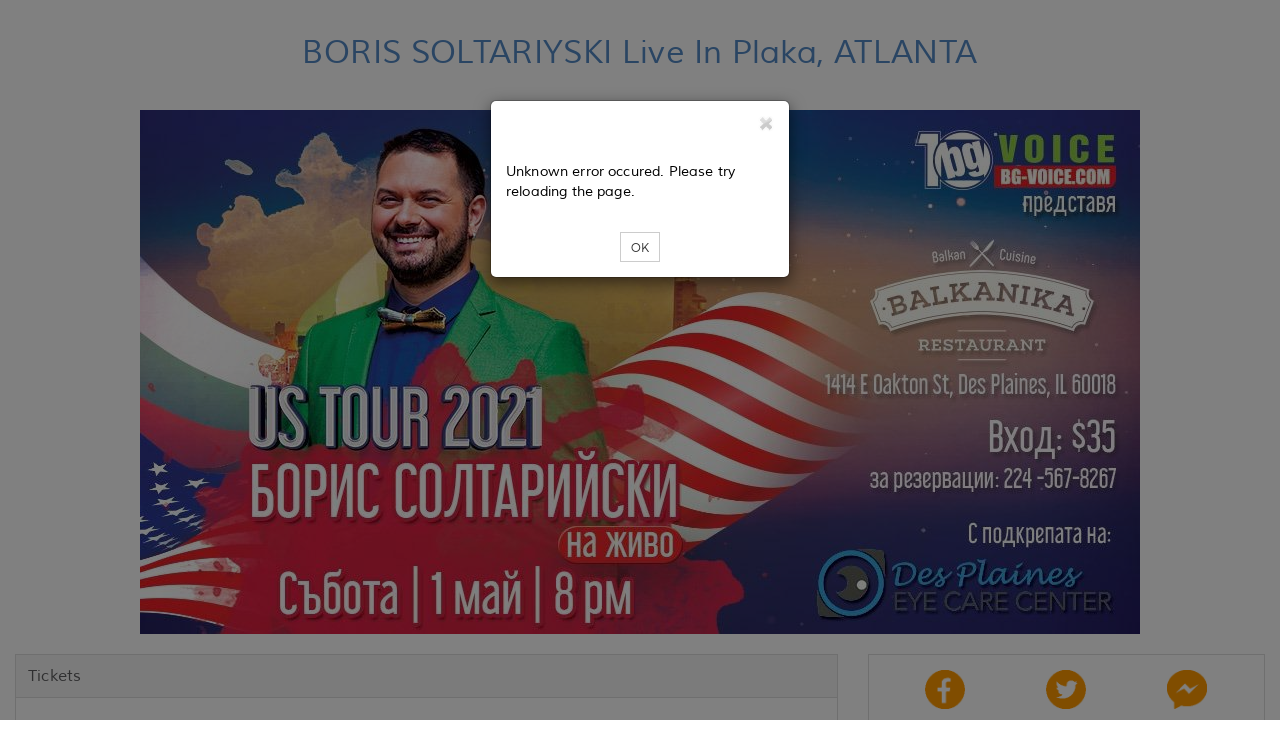

--- FILE ---
content_type: text/css
request_url: https://d10sjcptbl6vkd.cloudfront.net/css/atw/eventpagecustom.css
body_size: 349
content:
.footer-style {
	position:absolute;
	bottom:0;
	left: 0;
	width: 100%;
}

/*  online sessions start*/
.online-session-div {
	display: flex;
}
.sess-photo {
	padding: 0px 8px 0px 0px !important;
}	
.sess-status {
	text-align: right;
	padding-top: 0;
}
@media (max-width: 575.98px) {
	.online-session-div {
		display: block;
	}
	.sess-photo {
		padding: 0px 0px 10px 0px !important;
	}
	.sess-status {
		text-align: left;
		padding: 0px !important;
		padding-top: 5px !important;
	}
}
/*  online sessions end*/

--- FILE ---
content_type: application/javascript; charset=utf-8;
request_url: https://d3slxyu0cebjsi.cloudfront.net/pj/atw/controllers.rsvp.v5
body_size: 44234
content:
var ang_cont_rsvp_tkts_js_scope = "";

angular.module('ticketsapp.controllers.rsvptickets', [])
    .controller('rsvptickets', ['$scope', '$http', '$location', '$timeout', '$rootScope', '$window', '$sce', '$filter', '$interval',
        function($scope, $http, $location, $timeout, $rootScope, $window, $sce, $filter, $interval) {
    	if($rootScope.rsvpRefresh){
    		$location.path('/');
    	}
    	$('#tickets .widget h2').html($rootScope.ticket_reg_flow_wordings.header_rsvp);
    	var userUrl = window.location.href;
    	userUrl = userUrl.substring(0, userUrl.indexOf("#"));
    	ang_cont_rsvp_tkts_js_scope = $scope;
        ang_js_rootscope = $rootScope;
    	$scope.rsvprecurring="";
    	$scope.attendlimit="";
    	$scope.moreDivClick=false;
    	$scope.notsurelimit="";
    	$scope.otherProfileDiv=false;
    	$scope.loadingSubmit = true;
    	$scope.loadingProfile=false;
    	$scope.hideSealDiv=true;
    	$scope.selectError=false;
    	$scope.getEmailData = true;
    	$scope.pri_header=$rootScope.ticket_reg_flow_wordings.pri_header ;
    	$scope.pri_continue_btn=$rootScope.ticket_reg_flow_wordings.pri_continue_btn ;
    	$scope.pri_error=$rootScope.ticket_reg_flow_wordings.pri_error ;
    	$scope.pri_select=$rootScope.ticket_reg_flow_wordings.pri_select ;
    	$scope.date_select_label=$rootScope.ticket_reg_flow_wordings.date_select_label ;
    	$scope.notAttendeeLbl=$rootScope.ticket_reg_flow_wordings.not_attend_profile_lbl;
    	$scope.internationalization={
    			requiredError : $rootScope.ticket_reg_flow_wordings.custom_error,
    			select_date_time:$rootScope.ticket_reg_flow_wordings.date_select_label,
    			profile :props.profile_lbl,
    			profileAttendee: props.profile_lbl,
    			other_questions: props.other_info,
    			loading:props.loading,
    			try_again:props.try_again,
    			promotions : $rootScope.ticket_reg_flow_wordings.promotions_label,
    			continue_btn : $rootScope.ticket_reg_flow_wordings.submit_label,
    			confirmation_btn : props.printbtn_lbl,
    			confirmation_msg1 : props.confirmation_rsvp,
    			confirmation_msg2 : props.confirmation_msg2,
    			viewbtnlbl : props.view_btn_lbl,
    			send : props.mail_send_lbl,
    			cnf_page_msg1 : props.cnf_page_msg1,
        		cnf_page_msg2 : props.cnf_page_msg2,
        		cnf_page_msg3 : props.cnf_page_msg3,
        		cnf_page_msg4 : props.cnf_page_msg4,
        		cnf_page_download : props.cnf_page_download,
        		cnf_page_resend : props.cnf_page_resend,
        		email_lbl:props.email_lbl
    	};
//    	$http.get($rootScope.baseURL+ 'priorityCheck.jsp',{
//    		params:{
//    			event_id:$rootScope.eid,
//    			api_key:123
//    		}	 
//    	 }).success(function(data){
//    		 $rootScope.isPriorityEvent=data.is_priority;
//    	 });
    	
    	//Add to my calendar for Recurring events, Start
    	
    	$scope.calData = "";
    	
    	$(document).on('click','.add_cal_temp',function(){
        	$("#addCalDiv").modal('show');
      	});
    	
    	$scope.closeAddCal = function(){
         	$('#addCalDiv').modal('hide');
         };
    	
    	
        $scope.downloadICSfile = function() {
         	cal = ics();
         	/*var icalSdate = $scope.calData.st_yr+"/"+$scope.calData.st_mon+"/"+$scope.calData.st_dd+" "+$scope.calData.st_time+" "+$scope.calData.st_ampm;
         	var icalEdate =  $scope.calData.en_yr+"/"+$scope.calData.en_mon+"/"+$scope.calData.en_dd+" "+$scope.calData.en_time+" "+$scope.calData.en_ampm;*/
         	var icalSdate = $scope.calData.ical_stdate;
         	var icalEdate =	 $scope.calData.ical_endate;         	
         	cal.addEvent($scope.calData.title, $scope.calData.desc, $scope.calData.city, icalSdate, icalEdate);
         	cal.download('vcal_event_'+$rootScope.eid+'_'+$rootScope.eventDate);
         	/*cal.addEvent('Best Day', 'This is the best day to demonstrate a single event.', 'New York', '11/12/1987', '11/12/1987');
         	cal.download('vcal_event_1111');*/
         }
    	
        $scope.safeTrustUrl = function(ct,cv) {
          	var cpath = "";
        	if(ct == "ycal")
        		cpath = "http://calendar.yahoo.com/?v=60&&TITLE="+$scope.calData.title+"&ST="+$scope.calData.st_cal+"&ET="+$scope.calData.en_cal+"&in_loc="+$scope.calData.city+"&DESC="+$scope.calData.desc;
        	else if(ct == "gcal")
        		cpath = "http://www.google.com/calendar/event?action=TEMPLATE&text="+$scope.calData.title+"&dates="+$scope.calData.st_cal+"/"+$scope.calData.en_cal+"&sprop=website:"+window.location.href+"&details="+$scope.calData.desc+"&location="+$scope.calData.city+"&trp=true";
        	return $sce.trustAsResourceUrl(cpath);
        }
        
        
        $scope.getAddToMyCalData = function(date) {
			$http.get($rootScope.baseURL + 'calendarjson.jsp?t='+new Date().getTime(), {
                     params: {
                         eid: $rootScope.eid,
                         evtdate: date
                     }
			})
			.success(function(data, status, headers, config) {
				if(data.status=="success"){
					$scope.calData=data.cal_data;
				}
			})
			.error(function(data, status, headers, config) {
				alert('error');
			});
		}
        
      //Add to my calendar for Recurring events, End
    	
    	$http.get($rootScope.baseURL+ 'rsvpoptions.jsp?t='+new Date().getTime(),{
    		params:{
    			eventid:$rootScope.eid
    		}	 
    	 })
         .success(function(data, status, headers, config) {
        	 $rootScope.rsvpData=data;
        	
        	 if(data.do_continue){
			 $scope.countAttendee=data.count;
        	 $scope.limitAttendee=data.limit;
        	 if($scope.countAttendee>=$scope.limitAttendee){
				 $scope.reason=props.attendee_cnt_exd_max_avb_lmt;
        		 $scope.selectError=true;
        		 $scope.loadingProfile = false;
        		 $scope.do_continue=true;
        		 return;
			}
        	 $scope.formSH=true;
        	 $scope.selectError=false;
        	 $scope.promotionsectionCheck='yes';
        	 $scope.rsvpEventStatus=data.rsvpstatus;
        	 $rootScope.do_continue=data.do_continue;
        	 $scope.isRecirring=data.rsvprecurring;
        	 $scope.rsvprecurring=data.rsvprecurring;
        	 $scope.isNotAttend=data.notattendingallowed=="Y"?true:false;
        	 $scope.isMaybeAttend=data.notsurelimitallowed=="0"?false:true;
        	 $scope.attendlimit=data.attendlimitallowed;
        	 $scope.notsurelimit=data.notsurelimitallowed;
        	 $scope.notattenAllowed=data.notattendingallowed;
        	 $scope.attending=data.attendingLbl;
        	 $scope.maybe=data.mayBeLbl;
        	 $scope.notAttending=data.notAttendLbl;
        	 $scope.radioButtons=true;
        	 $scope.radioButtonsRsvp=true;
        	 
        	 if($rootScope.isPriorityEvent && $scope.isRecirring!="Y"){
     			$scope.radioButtonsRsvp=false;
     			$scope.priorityIs=$rootScope.isPriorityEvent;
   	    		$scope.getPriorityReg();
   	    	}
        	 //$scope.radioButtonsRsvp=true;
        	 $scope.defaultmsg=props.select_count;
        	 $scope.promotionsection=data.promotionsection;
        	 $scope.promotionCheckBox=data.promotionsection=='No'?false:true;
        	 $scope.backToSelectDate=false;
        	 $scope.attOpt=false;
    		 $scope.mayOpt=false;
    		 
    		 
    		 if($scope.notattenAllowed==undefined && $scope.notsurelimit=='0' && $scope.attendlimit=='1' && $scope.isRecirring!="Y" ){
        		 $scope.radioButtonsRsvp=false;
            	 $scope.profileHide=true;
            	 $scope.attendeeProfile=true;
            	 $scope.validate(1,0,'yes');
             }
    		 
    		 if($scope.notattenAllowed=='N' && $scope.notsurelimit=='0' && $scope.attendlimit!='1' && $scope.isRecirring!="Y" && $rootScope.isPriorityEvent==false){
    			 $scope.getList($scope.attendlimit,'attend');
    		 }
    		 
        	 if($scope.notattenAllowed=='N' && $scope.notsurelimit=='0' && $scope.attendlimit=='1' && $scope.isRecirring!="Y" && $rootScope.isPriorityEvent==false){
        		 $scope.radioButtonsRsvp=false;
            	 $scope.profileHide=true;
            	 $scope.attendeeProfile=true;
            	 $scope.validate(1,0,'yes');
             }
        	 
        	 if($scope.isRecirring=="Y"){
        		 $scope.selected = {value: 1000};     
        		 $scope.selected1 = {value: 1000};
        		 $scope.radioButtons=false;
        		 $scope.radioButtonsRsvp=false;
        		 $scope.date_default_option=data.defaultDrop;
        		 $scope.selectmsg=data.rsvprecdateslable;
        		 $rootScope.selectDate=data.dates;
        		 if($rootScope.selectDate!=undefined)
        			 $scope.moreDates=$rootScope.selectDate.length;
        		 else{
        			 $scope.reason=props.rsvp_no_active_dates;
            		 $scope.selectError=true;
        		 }
        	}
        	 
        }
        else{
        	$scope.reason=data.reson;
        	$scope.selectError=true;
         	$scope.do_continue=true;
        }
        })
        .error(function(data, status, headers, config) {
              $('#error_messages').modal('show');
              $('#error_messages_html').html($rootScope.globalError.reload_page);
        });
    	
    	/* auto - suggestion */
    	 $scope.suggestionData = [];
         $scope.pushTempData = function(ele) {
         	if($scope.suggestionData.indexOf(ele)==-1){
         		$scope.suggestionData.push(ele);
         	}
         };
         $scope.complete = $scope.suggestionData;
         /* auto - suggestion */
         
    	 $scope.validate=function(sureattend,notsureattend,option){
    		 $scope.formSH=true;
    		 //$scope.loadingQuestions=true;
    		 $scope.loadingProfile=true;
    		 $scope.profileDiv=true;
    		 if(sureattend==null || notsureattend==null ){
    			 $scope.notsureattend=0;notsureattend=0;
    			 $scope.profileDiv=false;
    			 return;
    		 }
    		 if(sureattend==0 && notsureattend==0){
    			 $scope.attOpt=false;
    			 $scope.mayOpt=false;
    			 //$scope.dropDisbleMay=$scope.dropDisble=true;
    		 }
    		 $scope.sureattend=sureattend;
    		 $scope.notsureattend=notsureattend;
    		 $scope.option=option;
    		 $http.get($rootScope.baseURL+ 'rsvpquestionsjson.jsp?t='+new Date().getTime(),{
    	    		params:{
    	    			eventid:$rootScope.eid,
    	    			sureattend:sureattend,
    	    			notsureattend:notsureattend,
    	    			option:option,
    	    			rsvp_event_date:$rootScope.eventDate
    	    		}	 
    	    	 })
    	    	 .success(function(data, status, headers, config) {
    	    		 	$scope.questionsData=data;
    	    		 	$scope.dataq=[0];
    	    		 	$scope.pCount=false;
    	    		 	$scope.rsvpstatus=data.Available;
    	    		 	$scope.serveradd=data.serveraddress;
    	    		 	$scope.profileQuestions=[];
    	    		 	$scope.otherQuestions=[];
    	    		 	$scope.questions=[];
    	    		 	$scope.profiles=[];
    	    		 	$scope.arribsetid=data.arribsetid;
    	    		 	$scope.rsvpsharepopup=data.showsharepopup;
    	    		 	//$scope.alertMsg();
    	    		 	if($scope.rsvpstatus == 'NO'){
    	    				$scope.rsvpcompleted();
    	    		 	}
    	    		 	else{
    	    		 		//$scope.formSH=false;
    	    		 		if($scope.option=='no'){
    	    		 			$scope.notAttquestions=data.questions;
    	    		 			$scope.pCount=true;
    	    		 			$scope.profileHide=true;
    	    		 			$scope.notAttendeeProfile=true;
    	    		 			$scope.profileName="Not Attending Profile";
    	    		 			$scope.questions.push($scope.questionsData.p_fname);
    	    		 			$scope.questions.push($scope.questionsData.p_lname);
    	    		 			$scope.questions.push($scope.questionsData.p_email);
    	    		 			$scope.otherProfileDiv=false;
    	    		 			$scope.profiles.push({"response":{}});
    	    		 			if($scope.questionsData.buyer_questions!=undefined){
    	    		 				angular.forEach($scope.questionsData.buyer_questions,function(eachquestion,ind){
    	    		 					$scope.questions.push(eachquestion);
    	    		 				});
    	    		 			}
    	    		 			$scope.profileQuestions.push(({'questions': $scope.questions,'profiles':{"response":{}}}));
    	    		 			//console.log(JSON.stringify($scope.profileQuestions));
    	    		 		}else if($scope.option=='yes'){
    	    		 			$scope.profileHide=false;
    	    		 			$scope.notAttendeeProfile=false;
    	    		 			if(sureattend==1 && $scope.attendlimit==1 || $scope.notsurelimit==1 && notsureattend==1)$scope.profileHide=true;
    	    		 			 $scope.surequestions=data.surequestions;
    	    		 			$scope.notsurequestions=data.notsurequestions;
    	    		 			$scope.notAttquestions=data.questions;
    	    		 			$scope.profileName="Profile";
    	    		 			if($scope.sureattend!=0){
    	    		 				$scope.profileQuestionsobj=[];
    	    		 				for(var i=0;i<$scope.sureattend;i++){
    	    		 					$scope.profiles.push({"response":{}});
    	    		 					$scope.profileQuestionsobj.push(i);
    	    		 				}
    	    		 				$scope.dataq=$scope.profileQuestionsobj;
    	    		 				$scope.questions.push($scope.questionsData.s_fname);
        	    		 			$scope.questions.push($scope.questionsData.s_lname);
        	    		 			$scope.questions.push($scope.questionsData.s_email);
        	    		 			if($scope.questionsData.attendee_questions!=undefined){
        	    		 				angular.forEach($scope.questionsData.attendee_questions,function(eachquestion,ind){
        	    		 					$scope.questions.push(eachquestion);
        	    		 				});
        	    		 			}
        	    		 			$scope.profileQuestions.push({'questions': $scope.questions,'profiles': $scope.profiles});
        	    		 				$scope.othrtDataq=[];
        	    		 			if($scope.questionsData.buyer_questions!=undefined){
        	    		 				$scope.otherProfileDiv=true;
        	    		 				angular.forEach($scope.questionsData.buyer_questions,function(eachquestion,ind){
        	    		 					$scope.othrtDataq.push(ind);
        	    		 					$scope.otherQuestions.push(eachquestion);
        	    		 				});
        	    		 			}
        	    		 			//console.log("profile : "+JSON.stringify($scope.profileQuestions));
        	    		 			//console.log("otherQuestions : "+JSON.stringify($scope.otherQuestions));
    	    		 			}else if($scope.notsureattend!=0){
    	    		 				$scope.profileName="Profile";
    	    		 				$scope.profileQuestionsobj=[];
    	    		 				for(var i=0;i<$scope.notsureattend;i++){
    	    		 					$scope.profiles.push({"response":{},attendee_key: "",seat_code: "NA"});
    	    		 					$scope.profileQuestionsobj.push(i);
    	    		 				}
    	    		 				$scope.dataq=$scope.profileQuestionsobj;
    	    		 				$scope.questions.push($scope.questionsData.ns_fname);
        	    		 			$scope.questions.push($scope.questionsData.ns_lname);
        	    		 			$scope.questions.push($scope.questionsData.ns_email);
        	    		 			if($scope.questionsData.attendee_questions!=undefined){
        	    		 				angular.forEach($scope.questionsData.attendee_questions,function(eachquestion,ind){
        	    		 					$scope.questions.push(eachquestion);
        	    		 				});
        	    		 			}
        	    		 			$scope.profileQuestions.push(({'questions': $scope.questions,'profiles': $scope.profiles}));
        	    		 			if($scope.questionsData.buyer_questions!=undefined){
        	    		 				$scope.otherProfileDiv=true;
        	    		 				angular.forEach($scope.questionsData.buyer_questions,function(eachquestion,ind){
        	    		 					$scope.otherQuestions.push(eachquestion);
        	    		 				});
        	    		 			}
    	    		 			}
    	    		 		}
    	    		 		$timeout(function(){$scope.hideSealDiv=false;$scope.formSH=false;$scope.loadingProfile=false;},1000);
    	    		 		$scope.customError();
    	    		 	}
    	    	 })
    	    	 .error(function(data, status, headers, config) {
    	              $('#error_messages').modal('show');
    	              $('#error_messages_html').html($rootScope.globalError.reload_page);
    	        });
    	    	 
    			
    	 };
    	 $scope.customError = function(){
    		 $timeout(function() {
    			 var elements = document.getElementsByTagName("INPUT");
    			 var elements_select = document.getElementsByTagName("SELECT");
    			 for (var i = 0; i < elements.length; i++) {
     			    elements[i].oninvalid = function(e) {
     			        e.target.setCustomValidity("");
     			        if (!e.target.validity.valid) {
     			            e.target.setCustomValidity($scope.internationalization.requiredError);
     			        }
     			    };
     			    elements[i].oninput = function(e) {
     			        e.target.setCustomValidity("");
     			    };
     			}
    			 for(var j = 0; j < elements_select.length; j++){
     				elements_select[j].oninvalid = function(e) {
     			        e.target.setCustomValidity("");
     			        if (!e.target.validity.valid) {
     			            e.target.setCustomValidity($scope.internationalization.requiredError);
     			        }
     			    };
     			    elements_select[j].oninput = function(e) {
     			        e.target.setCustomValidity("");
     			    };
     			}
    		 },1000);
    	 };
    	 $scope.promotionCheck=function(proCheck){
    		 $scope.promotionsectionCheck=proCheck==false?'no' : 'yes';
    	 };
    	 
    	 /* validation : if skip html5 validation start */
         $scope.radioClick = function(id,type){
         	if('y'==type || 'Y'==type)
         		$rootScope.radio_details.push(id);
         }; 
         /* validation : if skip html5 validation end */
         $scope.assignEmpty = function(Obj, qid) {
             if (!Obj[qid])
                 Obj[qid] = new Object();
         };
         $scope.atleastOneTrue = function(response) {
             var result = false;
             angular.forEach(response, function(value, key) {
                 result = result || value;
             });
             return result;
         };
    	 $scope.sub=function(){
    		 /* validation : if skip html5 validation start */
         	var valid = true;
         	var errorDiv = '<span class="error_msg" id="error_msg">'+$scope.internationalization.requiredError.replace(/<\/?[^>]+(>|$)/g, "")+'</span>';
         	$('input[required]').each(function() {
         		$('#error_msg').remove();
         		/*$('html, body').animate({
         			scrollTop: $(this).offset().top - 20
         	    }, 1000);*/
         		if($(this).attr("id")!='pri1' && $(this).attr("id")!='pri2'){
         		if($(this).attr("data-id")=='email'){
         			if (this.value != ''){
         				var sEmail = $(this).val();
         				var filter = /^[\w\-\.\+]+\@[a-zA-Z0-9\.\-]+\.[a-zA-z0-9]{2,10}$/;
         				if (!filter.test(sEmail)){
         					$(this).focus();
         					$(this).after('<span class="error_msg" id="error_msg" >'+props.profile_email_error.replace(/<\/?[^>]+(>|$)/g, "")+'</span>');
                 	    	$(this).keyup(function() {
                 	    		$('#error_msg').remove();
                 	    	});
         					valid = false;
                 	        return false;// stop on first error, or remove this and it'll go through all of them.
         				}
         			}else{
         				$(this).focus();
         				$(this).after(errorDiv);
             	    	$(this).keyup(function() {
             	    		$('#error_msg').remove();
             	    	});
             	    	valid = false;
             	        return false;
         			}
         		}else if($(this).attr("type")=='radio'){
         			var name = $(this).attr("name");
         			if($rootScope.radio_details.indexOf(name)==-1){
         				$(this).focus();
         				$(this).parent().after('<br class="brError">'+errorDiv);
         	    		setTimeout(function(){ $('#error_msg').remove();$('.brError').remove(); }, 2000);
         				valid = false;
             	        return false;
         			}
         		}else if($(this).attr("type") == 'checkbox'){
         			if(this.value == '' || this.value == 'on'){
         				$(this).focus();
         				$(this).parent().after('<br class="brError">'+errorDiv);
         	    		setTimeout(function(){ $('#error_msg').remove();$('.brError').remove(); }, 2000);
         	    		valid = false;
             	        return false;
         			}
         		}else if($(this).attr("type") == 'text' || $(this).attr("type") == 'textarea'){
         			if(this.value.trim() == ''){
         				$(this).focus();
         				$(this).after(errorDiv);
             	    	$(this).keyup(function() {
             	    		$('#error_msg').remove();
             	    	});
             	    	valid = false;
             	        return false;
         			}
         		}
         		}
         	});
         	
         	if (valid === true) {
         		$('select[required]').each(function() {
             		if(this.value == ''){
             			$(this).focus();
             			$(this).after(errorDiv);
             			setTimeout(function(){ $('#error_msg').remove(); }, 2000);
             			valid = false;
             	        return false;
             		}
             	});
         	}
         	if (valid === true) {
         		$('textarea[required]').each(function() {
             		if(this.value == ''){
             			$(this).focus();
             			$(this).after(errorDiv);
             			setTimeout(function(){ $('#error_msg').remove(); }, 2000);
             			valid = false;
             	        return false;
             		}
             	});
         	}
         	if (valid === false) {
         	    return false;
         	}
         	/* validation : if skip html5 validation end */
         	$scope.do_continue=false;
   		    $scope.formSH=true;
         	$scope.loadingSubmit = false;
    		 var buyer_info = {};
            	 angular.forEach($scope.profileQuestions[0].profiles, function(item, index) {
            		 angular.forEach($scope.sureattend!=0?$scope.surequestions:$scope.notsureattend!=0?$scope.notsurequestions:$scope.notAttquestions, function(item1, index1) {
            			 var ind=index;ind++;
            			 var name=$scope.sureattend!=0?"q_s_"+item1+"_"+ind:$scope.notsureattend!=0?"q_ns_"+item1+"_"+ind:"q_p_"+item1;
            			 buyer_info[name]=$scope.profileQuestions[0].profiles[index].response[item1];	
            		 });
            	 });
            	 angular.forEach($scope.otherQuestions, function(item, index) {
            		 angular.forEach($scope.notAttquestions, function(item1, index1) {
            			 if(item1!="fname" &&  item1!="lname" &&item1!="email"){
            				 var name="q_p_"+item.id;
            				 buyer_info[name]=item.response;
            			 }
            		 });
            	 });
            	 $('#tickets .widget h2').html($rootScope.ticket_reg_flow_wordings.header_confirmation);
            	 
            	 $http({
            			url : $rootScope.baseURL+'rsvprecprofilesubmit.jsp?t='+new Date().getTime(),
            			method: 'POST',
            			data : {
            				eventid:$rootScope.eid,
                       	 	selectedoption:$scope.option,
                       	 	rsvp_event_date: $rootScope.eventDate,
                       	 	sure:$scope.sureattend,
                       	 	notsure:$scope.notsureattend,
                       	 	rsvpsuspended:$scope.rsvpEventStatus,
                            buyer_info: JSON.stringify(buyer_info),
                            arribsetid:$scope.arribsetid,
                            trackcode:$rootScope.eventDetailsList.trackCode,
                            priregtoken:$rootScope.pritoken,
                            prilistid:$rootScope.listid,
                            context: $rootScope.eventDetailsList.context,
                            enablepromotion: $scope.promotionsection == 'NO' ? 'no' : $scope.promotionsectionCheck
            			}
            		})
            	 /*$http.get($rootScope.baseURL+'rsvprecprofilesubmit.jsp', {
                     params: {
                    	 eventid:$rootScope.eid,
                    	 selectedoption:$scope.option,
                    	 rsvp_event_date: $rootScope.eventDate,
                    	 sure:$scope.sureattend,
                    	 notsure:$scope.notsureattend,
                    	 rsvpsuspended:$scope.rsvpEventStatus,
                         buyer_info: JSON.stringify(buyer_info),
                         arribsetid:$scope.arribsetid,
                         trackcode:$rootScope.eventDetailsList.trackCode,
                         priregtoken:$rootScope.pritoken,
                         prilistid:$rootScope.listid,
                         enablepromotion: $scope.promotionsection == 'NO' ? 'no' : $scope.promotionsectionCheck
                     }
                 })*/
                  .success(function(submitData, status, headers, config) {
                	  $scope.ordernumber=submitData.ordernumber;
                	  $scope.emailid=submitData.emailid;
                	  $scope.chgEmail = $scope.emailid;
                	  $scope.statusAvailable=submitData.Available;
                	  $scope.submitDataMsg=submitData.Msg;
                	  $scope.submitStatus=submitData.Status;
                	  $scope.responsetype=submitData.responsetype;
                	  $scope.transactionid=submitData.transactionid;
                	  if($scope.submitStatus=="Success")
                		  if($scope.responsetype=="N"){
                			  $scope.do_continue=true;
                			  $scope.confirmationPage=true;
                			  $scope.attendeeConfirmation=false;
                	  		  //$scope.confirmationPageData=$scope.submitDataMsg+"<br/><br/><a href='' onClick='refreshPage()' align='center'>Back To Event Page</a>";
                			  $scope.confirmationPageData=$scope.submitDataMsg;
                		  }
                		  else	  
		                 	  $http.get($rootScope.baseURL+'rsvpconformation.jsp?t='+new Date().getTime(), {
		                         params: {
		                        	 eventid:$rootScope.eid,
		                        	 rsvp_event_date: $rootScope.eventDate,
		                        	 sure:$scope.sureattend,
		                        	 notsure:$scope.notsureattend,
		                        	 transactionid:$scope.transactionid,
		                        	 emailid:$scope.emailid,
		                        	 ordernumber:$scope.ordernumber,
		                         }
		                     }).success(function(submitData, status, headers, config) {
		                    	 $scope.confirmationPage=true;
		                    	 $scope.do_continue=true;
		                    	 $scope.attendeeConfirmation=true;
		                    	 var confirmationDetails = "<a href='' onClick='refreshPage()' align='center'><i class='fa fa-angle-double-left'></i>&nbsp;Back To Event Page</a><br>";
		                    	 confirmationDetails=confirmationDetails+submitData;
		                    	 $('#forPrint').html(submitData);
		                     })
		                     .error(function(data, status, headers, config) {
		                    	 $scope.loadingSubmit = true;
		                         $('#error_messages').modal('show');
		                         $('#error_messages_html').html($rootScope.globalError.reload_page);
		                     });
                  })
                  .error(function(data, status, headers, config) {
                	  $scope.loadingSubmit = true;
                      $('#error_messages').modal('show');
                      $('#error_messages_html').html($rootScope.globalError.reload_page);
                  });
    	 };
    	 $scope.close_print = function(){
         	$('#printPopup').modal('hide');
         };
         
         $scope.getPrintData = function(){
        	 if($scope.getEmailData){
         		$http.get('/attendee/utiltools/confirmationEmailTemplate.jsp', {
             		params :{
             			eid: $rootScope.eid,
                     	tid: $scope.transactionid,
                     	powertype: 'RSVP'
             		}
             	}).success(function(data, status, headers, config) {
             		$scope.getEmailData = false;
             		$('#email_content').html(data.cPage);
             		$('#email_content').find("td").css("padding-bottom", "5px");
             		//$('#email_content').find("td").css("padding", "3px");
             		//$('#email_content  table:first').attr('width','100%');
             		$("#email_content a").attr('target','_blank');
             		try{
             			$('<style type="text/css">'+data.dynCss+'</style>').insertBefore("#view-details-main-table-tag");
             		}catch(error){}
             		printtickets();
             	});
         	}else
         		printtickets();
         };
         $(document).on("click","#print_rsvp",function() {
         	$scope.getPrintData();
         	//$('#printPopup').modal('show');
         });
         
         
    	 $scope.rsvpcompleted=function(){
    		    
    		    $scope.formSH=true;
    		 	var sure=$scope.attendlimit;
    			var ntsure =$scope.notsurelimit;
    			var rec=$scope.rsvprecurring;
    			var na=$scope.notattenAllowed;
    			if(na == 'null'){
    			na='N';
    			}
    			if(sure !='1' || ntsure != '0' || rec != 'null' || na != 'N'){
       					$scope.internationalization.try_again=props.global_ok_lbl;
       					if(rec != undefined && rec == 'Y')
       						$scope.alertMsgInModel=props.attendee_cnt_exd_max_avb_lmt_rec;
       					else 
       						$scope.alertMsgInModel=props.attendee_cnt_exd_max_avb_lmt; //"Attendee count exceeded max available limit"
	    				$scope.errorMsg=true;
        			}
    			return false;
    	 };
    	 /*Priority registration start*/
         $scope.getPriorityReg = function() {
        	 $http.get($rootScope.baseURL + 'PriorityRegBlock.jsp?eid=' + $rootScope.eid  +'&powertype=RSVP&evtInfo='+JSON.stringify(evtInfo)+'&t='+new Date().getTime())
                 .success(function(data, status, headers, config) {
                     $scope.priorityData = data;
                     $('#tickets .widget h2').html($scope.pri_header);
                     if ($scope.priorityData.list_data.length == 1) {
                         $scope.selectLabel1 = $scope.priorityData.list_data[0].label1;
                         $scope.selectLabel2 = $scope.priorityData.list_data[0].label2;
                         $scope.no_of_flds = $scope.priorityData.list_data[0].no_of_flds;
                         $rootScope.listid = $scope.priorityData.list_data[0].list_id;
                     }
                 })
                 .error(function() {
                    // alert('Unknown error occured. Please try reloading the page.');
                     $('#error_messages').modal('show');
                     $('#error_messages_html').html('Unknown error occured. Please try reloading the page.');
                 });
         };
         $scope.$watch('prioritylist', function(nVal, oVal) {
             if (nVal == null) {
                 $scope.selectLabel1 = '';
                 $scope.selectLabel2 = '';
             }
             if (nVal) {
                 var index = selectIdex.selectedIndex;
                 $scope.selectedPriority = $scope.priorityData.list_data[index - 1];
                 $scope.selectLabel1 = $scope.selectedPriority.label1;
                 $scope.selectLabel2 = $scope.selectedPriority.label2;
                 $scope.no_of_flds = $scope.selectedPriority.no_of_flds;
                 $rootScope.listid = $scope.selectedPriority.list_id;

             }
         });
         $scope.submitPriority = function() {
            $scope.hideBackButton=true;
         	$scope.selectError='';
         	/*if ($scope.eventMetadata.is_recurring) {
                 if (!$scope.tempDate) {
                     $scope.selectError = 'Please select date';
                     return;
                 }
             }*/
             $http.get($rootScope.baseURL + 'PriorityRegFormAction.jsp?t='+new Date().getTime(), {
                     params: {
                         eid: $rootScope.eid,
                         listId: $rootScope.listid,
                         prioritykey1: $scope.prioritykey1,
                         prioritykey2: $scope.prioritykey2,
                         noofflds: $scope.no_of_flds,
                         evtdate: $rootScope.eventDate
                     }
                 })
                 .success(function(data, status, headers, config) {
                 	$rootScope.resultPriorityReg = data;
                    $rootScope.pritoken = $rootScope.resultPriorityReg.prireg_token;
                    if ($rootScope.resultPriorityReg.status == 'success') {
                        $rootScope.listid = $rootScope.resultPriorityReg.pri_list_id;
                        $rootScope.eventDetailsList.priregtoken = $rootScope.resultPriorityReg.prireg_token;
                        $rootScope.eventDetailsList.prilistid = $rootScope.resultPriorityReg.pri_list_id;
                        $rootScope.priorityType = 'Continue';
                    }
                 	if(data.status!='fail'){
                 		$scope.priorityIs=false;
                 		$scope.radioButtonsRsvp=false;
                 	}
                 	if(data.status=="success"){
                 		$('#tickets .widget h2').html($rootScope.ticket_reg_flow_wordings.header_rsvp);
                 		$scope.priorityIs=false;
                 		$scope.radioButtonsRsvp=true;
                 		
                 		if($scope.notattenAllowed=='N' && $scope.notsurelimit=='0' && $scope.attendlimit!='1'){
                 			$scope.getList($scope.attendlimit,'attend');
                 		}
                 		if($scope.notattenAllowed=='N' && $scope.notsurelimit=='0' && $scope.attendlimit=='1'){
                 			$scope.OneAttendee=true;
                 			$scope.profileHide=true;
                 			$scope.attendeeProfile=true;
                 			$scope.validate(1,0,'yes');
                        }
                 	}
                

                 })
                 .error(function(data, status, headers, config) {

                 });
         };
         
       /*  pri End*/
    	 $scope.dateClick=function(date,ix,isDis){
    		 if(isDis == "Y")return;    		
    		$scope.getAddToMyCalData(date);
    		$scope.resultPriorityReg.reason='';
         	$scope.prioritykey1='';
         	$scope.prioritykey2='';
         	$scope.prioritylist='';
    		 $scope.hideSealDiv=true;
    		 $scope.radioButtons=true;
    		 $scope.radioButtonsRsvp=true;
    		 if($rootScope.isPriorityEvent){
    			$scope.radioButtonsRsvp=false;
    			$scope.priorityIs=$rootScope.isPriorityEvent;
  	    		$scope.getPriorityReg();
  	    	}
    		 if(ix==1)$scope.selected1 = {value: 1000};
    		 else if(ix==2)$scope.selected = {value: 1000};
    		 $scope.isRecirring=false;
    		 $scope.backToSelectDate=true;
    		 $scope.selectedDate=date;
    		 $rootScope.eventDate = date;
             
             $scope.profileDiv=false;
             $scope.notsureattend=0;
             $scope.sureattend=0;
             $scope.rsvpRecurring=false;
             //$scope.loadingQuestions=true;
             
             if($scope.notattenAllowed==undefined && $scope.notsurelimit=='0' && $scope.attendlimit=='1'){ 
            	 $scope.OneAttendee=true;
            	 $scope.profileHide=true;
            	 $scope.attendeeProfile=true;
            	 $scope.validate(1,0,'yes');
             }
             
             if($scope.notattenAllowed=='N' && $scope.notsurelimit=='0' && $scope.attendlimit!='1' && $rootScope.isPriorityEvent==false){ 
            	 $scope.getList($scope.attendlimit,'attend');
             }
             if($scope.notattenAllowed=='N' && $scope.notsurelimit=='0' && $scope.attendlimit=='1' && $rootScope.isPriorityEvent==false){
            	 $scope.OneAttendee=true;
            	 $scope.profileHide=true;
            	 $scope.attendeeProfile=true;
            	 $scope.validate(1,0,'yes');
             }
             
    	 };
    	 $scope.moreDivClick =function(){
    		 $scope.moreDiv=false;
    		 $scope.moreDivClick1=true;
    	 };
    	 //$route.reload();
    	 $scope.refreshCount=function(){
    		 if('EB' == $rootScope.eventDetailsList.context)
     			$window.location.href = userUrl;
         		//$window.location.href = $rootScope.serverAddress + 'event?eid=' + $rootScope.eid;
         	else if('web' == $rootScope.eventDetailsList.context)
         		location.reload();
    	 };
    	 $scope.alertClose=function(){
    		 if('EB' == $rootScope.eventDetailsList.context)
     			$window.location.href = userUrl;
         		//$window.location.href = $rootScope.serverAddress + 'event?eid=' + $rootScope.eid;
         	else if('web' == $rootScope.eventDetailsList.context)
         		location.reload();
    	 };
    	 $scope.refresh = function(){
    		 $('#tickets .widget h2').html($rootScope.ticket_reg_flow_wordings.header_rsvp);
    		 $scope.prioritylist='';
    		 $scope.selectLabel1 = '';
             $scope.selectLabel2 = '';
    		 $scope.hideSealDiv=true;
    		 $scope.priorityIs=false;
    		 $scope.formSH=true;
    		 $scope.attOpt=false;
    		 $scope.isRecirring=true;
    		 $scope.mayOpt=false;
    		 $scope.active=true;
    		 $scope.radioButtons=false;
    		 $scope.radioButtonsRsvp=false;
    		 $scope.moreDiv=false;
    		 $scope.moreDivClick1=true;
    	 };
    	 
    	 $scope.getList=function(range,disable){
    		 $scope.hideSealDiv=true;
    		 $scope.attendeeProfile=false;
    		 if($scope.notsurelimit=='1' && disable=="maybeAttend"){
    			 $scope.mayOpt=false;
    			 $scope.attOpt=false;
    			 $scope.attendeeProfile=true;
            	 $scope.validate(0,1,'yes');
            	 return;
             }
    		 if($scope.attendlimit=='1' && disable=="attend"){
    			 $scope.attOpt=false;
    			 $scope.mayOpt=false;
    			 $scope.attendeeProfile=true;
            	 $scope.validate(1,0,'yes');
            	 return;
             }
    		 if(disable=="attend"){
    			$scope.attOpt=true;
    			 $scope.mayOpt=false;
    			 $scope.notsureattend=0;
    			 $scope.profileDiv=false;
    		 }
    		 else if(disable="maybeAttend"){
    			 $scope.attOpt=false;
    			 $scope.mayOpt=true;
    			 $scope.sureattend=0;
    			 $scope.profileDiv=false;
    		 }
    			 
    		 $scope.list = [];
             for (var i = 1; i <= range; i++){
                 $scope.list.push(i);
             }
    	 };
    	 
         $scope.priorityTimeCheck = function() {
         	if ('Continue' == $rootScope.priorityType) {
         		if ($rootScope.resultPriorityReg.prireg_token != '' && $rootScope.resultPriorityReg.pri_list_id != '' && $rootScope.resultPriorityReg.limit_type != 'UNLIMIT') {
                     $http.get($rootScope.baseURL + 'PriorityTimeCheck.jsp?timestamp=' + (new Date()).getTime(), {
                             params: {
                                 eid: $rootScope.eid,
                                 listId: $rootScope.resultPriorityReg.pri_list_id,
                                 priToken: $rootScope.resultPriorityReg.prireg_token
                             }
                         })
                         .success(function(data, status, headers, config) {
                             $scope.priTimeCheckData = data;
                             if (!$scope.priTimeCheckData.expired) {
                            	 $scope.sub();
                             }else{
                            	$scope.internationalization.try_again=props.try_again;
                            	$scope.alertMsgInModel=props.sorry_time_out;
                             	$scope.errorMsg = true;
                             	
                             	/*$('#error_messages').modal('show');
                                 $('#error_messages_html').html('<div class="text-center">'+props.sorry_time_out+'</div>');*/
                             }
                         })
                         .error(function(data, status, headers, config) {
                         	$('#error_messages').modal('show');
                             $('#error_messages_html').html("reload page");
                         });
                 }else
                	 $scope.sub();
         	}else
         		$scope.sub();
         };
         $(document).on("click","#resendConEmail",function() {
             $('#resendConEmail').slideUp('slow');
             $('.openInput').delay(50).slideDown('slow');
         });
         $scope.sendBtn=false;
         $scope.global_ok = props.ss_ok;
         $scope.downloadPdf = function(){
         	$scope.getPrintData();
         }
         $scope.isSent = false;
         $scope.semail={
        		 data:''
         }
         $scope.sendEmail = function(){
         	var errorDiv = '<span class="error_msg" id="error_msg" style="margin-left: -200px;">'+props.required_field_txt+'</span>';
         	$('#error_msg').remove();
         	var sEmail = $scope.semail.data;
				if(sEmail != ''){
					var filter = /^[\w\-\.\+]+\@[a-zA-Z0-9\.\-]+\.[a-zA-z0-9]{2,5}$/;
					if (!filter.test(sEmail)){
						$('#sendEmail').focus();
						$('#sendEmail').after('<span class="error_msg" id="error_msg" style="margin-left: -200px;">'+props.profile_email_error+'</span>');
	        	    	$('#sendEmail').keyup(function() {
	        	    		$('#error_msg').remove();
	        	    	});
	        	        return false;
					}
				}else{
					$('#sendEmail').focus();
	 				$('#sendEmail').after(errorDiv);
	     	    	$('#sendEmail').keyup(function() {
	     	    		$('#error_msg').remove();
	     	    	});
	     	        return false;
				}
				$scope.sendBtn=true;
	         	$http.get('/ticketwidget/resendEmailAtConfPage.jsp', {
	         		params :{
	                 	tid: $scope.transactionid,
	                 	email:$scope.semail.data
	         		}
	         	}).success(function(data, status, headers, config) {
	         		if('1' == data.trim()){
	         			$scope.chgEmail=$scope.semail.data;
	         			$scope.isSent = true;
	         		}else{
	         			$scope.sendBtn=false;
	         		}
	         	});
	         }
    	 
    }
    ]).filter('dateFormat', function() {
        return function(x) {
        	//case 1 : 24 June 2016 09:00 AM-10:00 AM (Fri)          Mon, Apr 29, 7PM
        	//case 2 : Fri, Mar 17, 2023			 			   	 Fri, Mar 17, 2023
        	var date=x;
        	if(x=="" || x==null)return "";
        	if(date.split(" ").length >= 5){
        	   var day =  date.split("(")[1].split(")")[0]+", ";//Mon, 
        	   var month=date.split(" ")[1]+" "+date.split(" ")[0]+", ";//Apr 29,
        	   var time=date.split(" ")[3].split(":")[0]+":"+date.split(" ")[3].split(":")[1]+" ";
        	        //if(time.charAt(0)=="0")
        	        	//time=time.charAt(1);
               var amPm =date.split(" ")[4].split("-")[0]; //AM
               x=day+month+time+amPm;
        	}else
       		 x=date;
               
            return x;
        };
    });


/* Print tickets in confirmation page */
function printtickets(){
	//$("#forPrint .excluded_from_print").hide();
	//$("#email_content a").removeAttr("href");
	var mode = 'popup'; //popup
    var close = mode == "popup";
    var options = { mode : mode, popClose : false, popHt:1000, popWd : 1000,popTitle:props.confirmation_hed};
    $("div#email_content").printArea( options );
    //$("#forPrint .excluded_from_print").show();
};